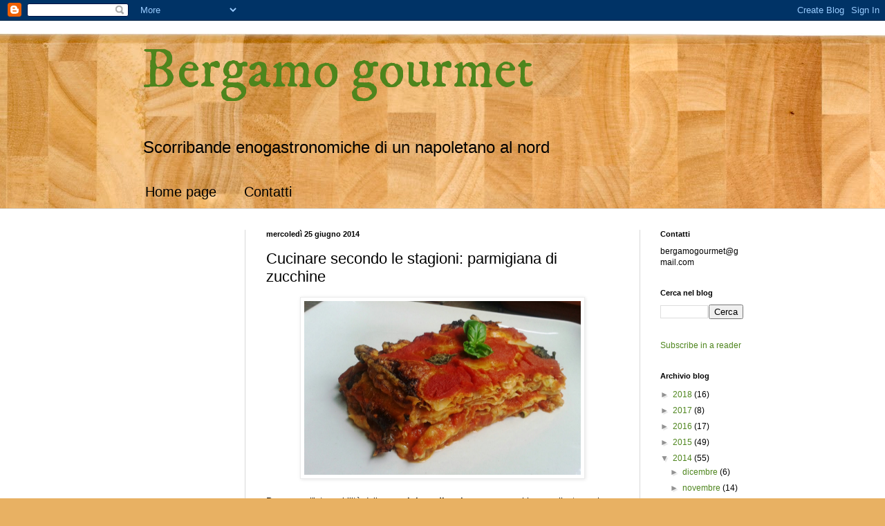

--- FILE ---
content_type: text/html; charset=utf-8
request_url: https://www.google.com/recaptcha/api2/aframe
body_size: 251
content:
<!DOCTYPE HTML><html><head><meta http-equiv="content-type" content="text/html; charset=UTF-8"></head><body><script nonce="vK2qj1HkD34-X6vi_p7FvQ">/** Anti-fraud and anti-abuse applications only. See google.com/recaptcha */ try{var clients={'sodar':'https://pagead2.googlesyndication.com/pagead/sodar?'};window.addEventListener("message",function(a){try{if(a.source===window.parent){var b=JSON.parse(a.data);var c=clients[b['id']];if(c){var d=document.createElement('img');d.src=c+b['params']+'&rc='+(localStorage.getItem("rc::a")?sessionStorage.getItem("rc::b"):"");window.document.body.appendChild(d);sessionStorage.setItem("rc::e",parseInt(sessionStorage.getItem("rc::e")||0)+1);localStorage.setItem("rc::h",'1768416700422');}}}catch(b){}});window.parent.postMessage("_grecaptcha_ready", "*");}catch(b){}</script></body></html>